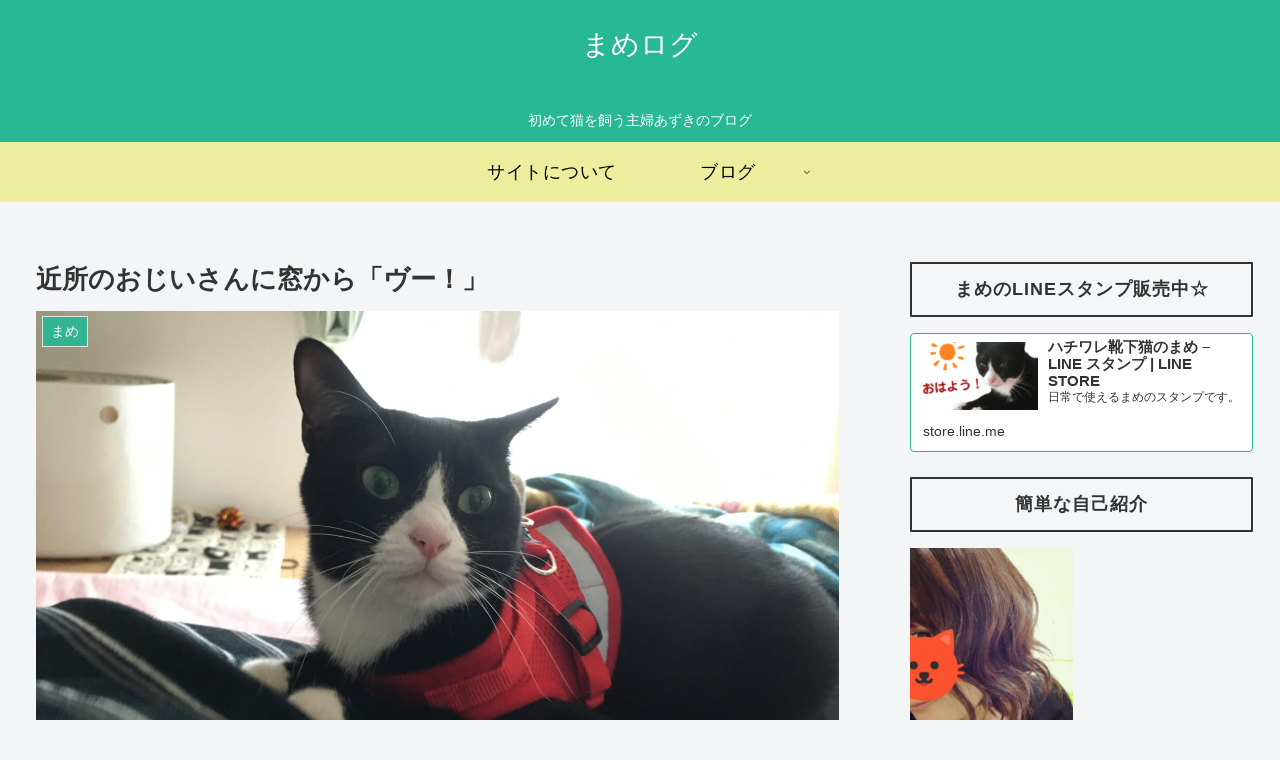

--- FILE ---
content_type: text/html; charset=utf-8
request_url: https://www.google.com/recaptcha/api2/aframe
body_size: 267
content:
<!DOCTYPE HTML><html><head><meta http-equiv="content-type" content="text/html; charset=UTF-8"></head><body><script nonce="maUhczkWTiHdtU8VPFLPew">/** Anti-fraud and anti-abuse applications only. See google.com/recaptcha */ try{var clients={'sodar':'https://pagead2.googlesyndication.com/pagead/sodar?'};window.addEventListener("message",function(a){try{if(a.source===window.parent){var b=JSON.parse(a.data);var c=clients[b['id']];if(c){var d=document.createElement('img');d.src=c+b['params']+'&rc='+(localStorage.getItem("rc::a")?sessionStorage.getItem("rc::b"):"");window.document.body.appendChild(d);sessionStorage.setItem("rc::e",parseInt(sessionStorage.getItem("rc::e")||0)+1);localStorage.setItem("rc::h",'1768891069302');}}}catch(b){}});window.parent.postMessage("_grecaptcha_ready", "*");}catch(b){}</script></body></html>